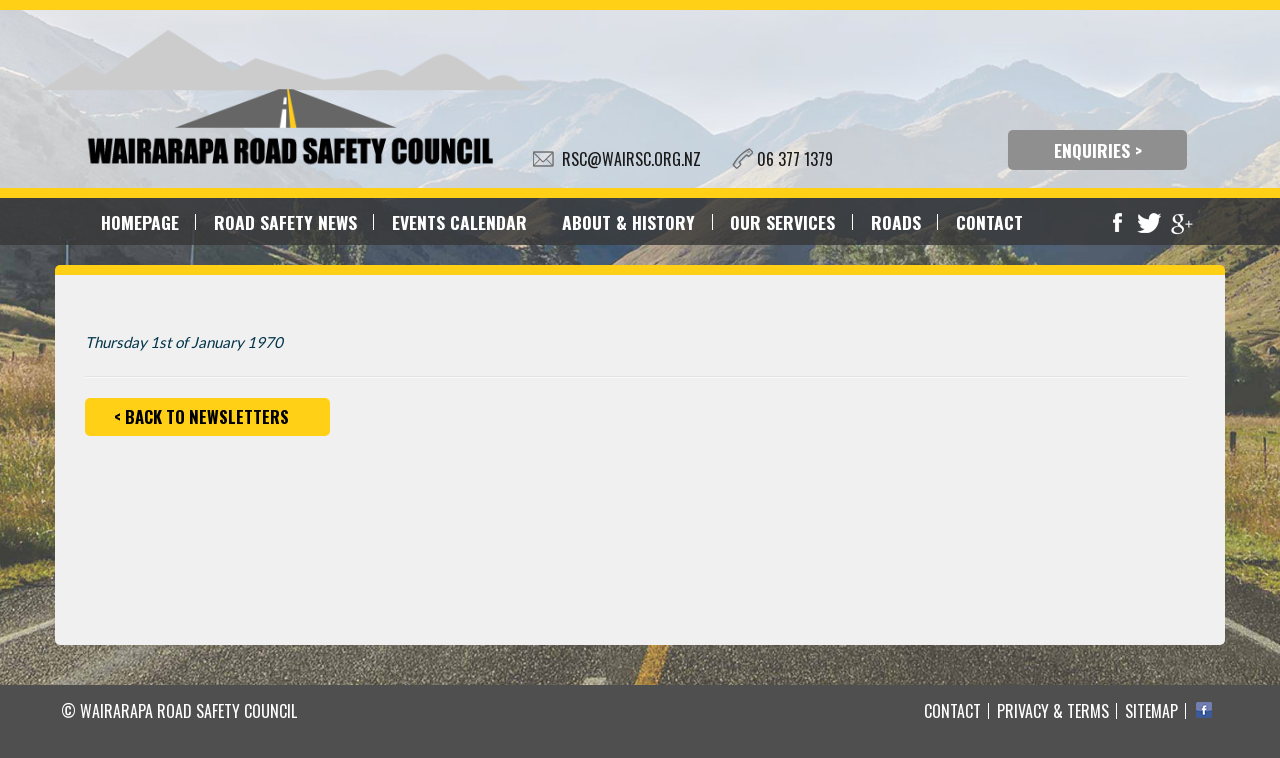

--- FILE ---
content_type: text/html; charset=UTF-8
request_url: https://www.wairsc.org.nz/news/article/53/changes-to-learner-and-restricted-driver-licences/
body_size: 2550
content:

<!DOCTYPE html>
<!--[if lt IE 7]> <html class="no-js lt-ie9 lt-ie8 lt-ie7"> <![endif]-->
<!--[if IE 7]> <html class="no-js lt-ie9 lt-ie8"> <![endif]-->
<!--[if IE 8]> <html class="no-js lt-ie9"> <![endif]-->
<!--[if gt IE 8]><!--> <html lang="en-NZ" class="no-js"> <!--<![endif]-->
<head>
	<meta charset="utf-8" />
	<!--[if IE]><meta http-equiv='X-UA-Compatible' content='IE=edge,chrome=1'><![endif]-->
	<base href="https://www.wairsc.org.nz/" />
	<title> - Wairarapa</title>
	<meta name="description" content=" | Latest news from Wairarapa Road Safety Council" />
	<meta property="og:description" content=" | Latest news from Wairarapa Road Safety Council" />
	<meta property="og:title" content=" - Wairarapa" />
	<meta property="og:site_name" content="Wairarapa Road Safety Council" />
	<meta property="og:type" content="website" />
	<meta property="og:url" content="https://www.wairsc.org.nz/news/article/53/changes-to-learner-and-restricted-driver-licences/" />
	<meta property="og:image" content="https://www.wairsc.org.nz/css/logo.png" />
	<meta name="robots" content="all" />
	<meta name="author" content="Wairarapa Web Design Ltd, New Zealand">
	
	<link rel="shortcut icon" href="images/favicon.ico" />
	<link rel="apple-touch-icon" href="images/apple-touch-icon.png" />
	<link rel="apple-touch-icon" sizes="72x72" href="images/apple-touch-icon-72x72.png" />
	<link rel="apple-touch-icon" sizes="114x114" href="images/apple-touch-icon-114x114.png">
	
	<meta name="HandheldFriendly" content="True" />	<meta name="MobileOptimized" content="320" />
	<meta name="viewport" content="width=device-width, initial-scale=1.0, maximum-scale=1" />
	
	<link rel="stylesheet" href="css/html5reset.css" media="all" />
	<link rel="stylesheet" href="css/page.css?" media="all" />
	<link rel="stylesheet" href="css/col.css" media="all" />
	<link rel="stylesheet" href="css/2cols.css" media="all" />
	<link rel="stylesheet" href="css/3cols.css" media="all" />
	<link rel="stylesheet" href="css/4cols.css" media="all" />
	<link rel="stylesheet" href="css/12cols.css" media="all" />
	<link rel="stylesheet" href="css/responsive-nav.css" />
	<link rel="stylesheet" href="css/print.css" type="text/css" media="print" />
	<link rel="stylesheet" href="css/jquery.bxslider.css" />
</head>

<body class="news "> 
	<header id="header">
		<div class="page">
			<section class="section group">
				<article class="col span_5_of_12">
					<a id="logo" href="/"><h1><span>Wairarapa Road Safety Council</span></h1></a>
				</article>
				<article id="contact" class="col span_5_of_12">
					<a id="email" href="enquiries">Contact Us</a>
					<a id="phone" href="tel:+6463771379">06 377 1379</a>
				</article>
				<article id="enquiries" class="col span_2_of_12"> 
					<a href="enquiries" class="button">ENQUIRIES</a>
				</article>
			</section>
		</div>
	</header>
	
	<div id="nav" class="section group">
		<nav class="col span_12_of_12 nav-collapse">
			<ul id="mainmenu"> 
				<li><a href="/">Homepage</a></li>
				<li><a href="news">Road Safety News</a></li>
				<li><a href="events">Events Calendar</a>
					<ul>
						<li><a href="gallery">Event Gallery</a></li>
					</ul>
				</li>
				<li><a href="about">About &amp; History</a></li>
				<li><a href="services">Our Services</a></li>
				<li><a href="roads">Roads</a>
				<ul>
					<li><a href="roads">Roading Resources</a></li>
					<li><a href="roads/conditions">Road Conditions</a></li>
				</ul>
				</li>
				<li><a href="enquiries">Contact</a></li>
			</ul>
			<ul id="social">
				<li><a id="facebook-icon" href="https://www.facebook.com/wairaraparoadsafetycouncil" target="_blank" rel="nofollow"><span>Facebook</span></a></li>
				<li><a href="https://twitter.com/WaiRoadSafety" target="_blank" rel="nofollow" id="twitter-icon"><span>Twitter</span></a></li>
				<li><a href="/" target="_blank" rel="nofollow" id="google-icon"><span>Google+</span></a></li>
			</ul>
		</nav>
	</div>
	<div class="page">
		<div id="buttons" class="section group">
			<div id="row1" class="col span_12_of_12">
				
			</div>
			<div id="row2" class="col span_12_of_12">
				
			</div>
		</div>
	</div>
	<div id="content" class="page">
			
		<section id="main" class="section group">
			<article class="col span_4_of_4">
				<div class="padding">
					
					<!-- CONTENT START -->
<h1></h1>
		
		
		
		

		<div class="fb-like floatright" data-href="http://www.steeled.co.nz/" data-send="false" data-width="255" data-show-faces="false" data-action="like" data-font="tahoma"></div>
		<script type="text/javascript">
			$(".fb-like").each(function(){
				this.setAttribute("data-href", location.href);
			}); 
		</script>

		<p><em>Thursday 1st of January 1970</em></p>
		<hr/>
		<p><a class="button floatleft back" href="news/">Back to Newsletters</a></p>
					<!-- CONTENT END -->
				</div>
			</article>
			<article class="col ">
				
			</article>
		</section>
	</div>
	<footer id="footer" class="wide">
		<section class="section group page">
			<article id="copyright" class="col span_1_of_2">	
				<p>&copy; Wairarapa Road Safety Council</p>
				<p id="address"><a href="enquiries">340 Queen Street, Masterton</a></p>
			</article>			
			<article id="footer-right" class="col span_1_of_2">	
								<ul>
					<li><a href="enquiries">Contact</a></li>
					<li><a href="privacypolicy">Privacy &amp; Terms</a></li>
					<li><a href="sitemap">Sitemap</a></li>					<li id="facebook"><a href="https://www.facebook.com/wairaraparoadsafetycouncil" target="_blank" rel="nofollow"><span>Facebook</span></a></li>
				</ul>
				<a id="wwd" href="https://newwebsite.co.nz/">Masterton Web Design</a>
			</article>
		</section>
	</footer>
	<script src="//ajax.googleapis.com/ajax/libs/jquery/1.8.2/jquery.min.js"></script>
	<script src="js/jquery.bxslider.js"></script>
	<script src="js/nav.js"></script>
	<script src="js/responsive-nav.js"></script>
	<script src="js/ajax.js"></script> 
	<script type="text/javascript">
$('.bxslider').bxSlider({
  auto: true,
  autoControls: false,
  adaptiveHeight: true,
  mode: 'fade',
  autoStart:true,
  autoHover:true,
  pause:6000,
  pager: false
});
</script>

<script type="text/javascript">
		var nav = responsiveNav(".nav-collapse", { // Selector
		  animate: true, transition: 284, label: "Menu", insert: "before", customToggle: "", closeOnNavClick: true, openPos: "relative",  navClass: "nav-collapse", navActiveClass: "js-nav-active", jsClass: "js", init: function(){}, open: function(){}, close: function(){} 
		});


		$("#email:contains('Contact Us')").html(function () {
			return $(this).html().replace('Contact Us', 'RSC@WAIRSC.ORG.NZ');
		});		
		
		if (document.getElementById("news")) {
			updateNews("news/ajax.php", "news");
		}				
	</script>
		<script>
	  (function(i,s,o,g,r,a,m){i['GoogleAnalyticsObject']=r;i[r]=i[r]||function(){
	  (i[r].q=i[r].q||[]).push(arguments)},i[r].l=1*new Date();a=s.createElement(o),
	  m=s.getElementsByTagName(o)[0];a.async=1;a.src=g;m.parentNode.insertBefore(a,m)
	  })(window,document,'script','//www.google-analytics.com/analytics.js','ga');

	  ga('create', 'UA-67180826-1', 'auto');
	  ga('send', 'pageview');

	</script>
</body>
</html>

--- FILE ---
content_type: text/css
request_url: https://www.wairsc.org.nz/css/page.css?
body_size: 3273
content:
@import url(https://fonts.googleapis.com/css?family=Lato:400,700|Oswald:400,700);
/* CORE */
html {border-top:10px solid #ffd016!important; background:#4f4f4f;;}
body {font-family: Lato, Sans!important; background:url(../images/background.jpg) center top no-repeat; background-size:cover; background-attachment:fixed;}
/*body {font: 100%/1.4 'Helvetica Neue', arial, helvetica, helve, sans-serif; background:url(../images/background.jpg) center top no-repeat; background-size:cover; background-attachment:fixed;}*/
h1, h2, h3, h4, #subtabs, #header, #nav, #footer, .button {font-family: 'Oswald', Sans!important; font-weight:normal; line-height:1.3; text-transform:uppercase; border:0;}
#nav, .button {font-weight:bold; }
h1 { font-size:1.8em; padding:0 0 .5em 0; line-height:1em; }
h2 { font-size:1.5em; }
a {text-decoration:none; color:#fff;}
hr {background:url(hr.png) left center repeat-x; padding:0 0 10px 0; height:2px; border:0; margin-top:0; }

/* HEADER */
#header {background:url(transparent-70-pixel.png) repeat;}
#header .section {} 
#header .col {padding:0;} 
#logo {max-width:538px; height:147px; background:url(logo.png) center center no-repeat; background-size:100% auto; display:block; margin-top:2px; margin-left:-16px;}
#logo span {display:none;}
#contact {margin:129px 0 10px 0;}
#enquiries {margin:120px 0 10px;}
#enquiries .button{background:#8f8f8f; color:#fff!important; font-size:1.1em; display:block; width:100%; padding:0.5em 0; text-align:center; }
#enquiries .button:hover{background-color:#ffd016}
#button .enquiries{background-color:#8f8f8f}
#contact a { display: block; float: left;}
#email {color:#1b1b1b;padding:0.6em 1.95em 0.6em 30px; background:url(envelope.png) left center no-repeat;}
#phone {color:#1b1b1b;padding:0.6em 3.45em 0.6em 25px; background:url(phone.png) left center no-repeat;}

/* BUTTONS */
#buttons {margin:0 0 12px 0; display:none;}
.homepage #buttons {display:block;}
.circle-button{border:9px solid; border-radius:100px; width:145px; height:145px; display:inline-block; margin:0 8px; background-position: center; background-size:cover; font-family:Oswald, Sans!important; font-weight: bold; text-transform: uppercase; position: relative; overflow: hidden; font-size: 0.95em;}
.circle-button:hover {border-color:#666!important;}
.circle-button a{color: #000; position: absolute; bottom: 0; display:block; height:50px; padding:80% 20% 0; min-width: 60%; background: url(transparent-55-pixel.png) left bottom no-repeat; background-size:100% 34%; text-shadow: 0px 0px 6px rgba(255, 255, 255, 1), 0px 0px 3px rgba(255, 255, 255, 1);}
#row1 {text-align: center; position: relative;}
#row1 .circle-button{border-color:#fff;}
#row2 .circle-button{border-color:#ffd016;}
#row2 {text-align: center; margin:-68px 0 0 0; position: relative;}
#motorcycles{background-image:url(../images/motorcycles-scooters.jpg)}
#school-travel-plans{background-image:url(../images/school-travel-plans.jpg);}
#young-drivers{background-image:url(../images/sadd-young-drivers.jpg);}
#older-road-users{background-image:url('../images/older-road-users.jpg');}
#vehicle-restraints{background-image:url('../images/vehicle-restraints.jpg');}

#fatigue{background-image:url(../images/fatigue-distraction.jpg);}
#drug-driving{background-image:url('../images/drink-drugs.jpg');}
#safe-speeds{background-image:url(../images/speedometer.jpg);}
#safe-cycling{background-image:url(../images/safe-cycling.jpg);}
#child-restraints{background-image:url(images/child-restraints.jpg);}
#driver-licencing{background-image:url(images/driver-licencing.jpg);}

/* SLIDESHOW, EVENTS & NEWS */
#slideshow {background:#f0f0f0; border-top:10px solid #ffd016; max-height:350px; margin-bottom:24px; color:#02344a; font-family: 'Lato', sans-serif!important; font-size:0.95em; position:relative; overflow:hidden; border-radius:5px; height:350px;}
#slideshow h2 {font-size:1.75em; }
#slideshow ul,#main ol  {padding:0 0 10px 18px; line-height:1.75em;}
#slideshow p {margin-bottom:20px; line-height:1.75em}
#slideshow .col { margin:0;}
#slideshow a {text-decoration:underline; color:#001f2c;}
#slideshow p span{font-weight:bold; }
#slideshow article:first-of-type iframe{width:100%; height:400px;}
#slideshow .button {font-size:1.1em;}
#slideshow .col{padding-top: 0; padding-bottom: 0}
#slideshow .left {position:relative; height:350px; background-size:cover; }
#slideshow .right{}
#slideshow .right, #slideshow .left {background-position: left center; background-repeat:no-repeat; background-size:cover;}
#slideshow img{width:100%; position:relative; top:-33%; height:350px;}
#slideshow .padding{padding: 25px; background:url(transparent-85-pixel.png) repeat; height:100%;}
.red-motorcycle {background-image:url(../images/red-motorcycle.jpg);}


/* MAIN CONTENT */
#content {}
#main {background:#f0f0f0; border-top:10px solid #ffd016; min-height:300px; margin-bottom:40px; color:#02344a; font-family: 'Lato', sans-serif!important; font-size:0.95em; padding:25px 0 45px 30px; position:relative; border-radius:5px; margin-top:20px;}
.homepage #main {margin-top:0;}
#main ul,#main ol  {padding:0 0 10px 18px; line-height:1.75em; margin:10px 0;}
#main p {margin-bottom:16px; line-height:1.75em}
#main .col { margin:0;}
#main a {text-decoration:underline; color:#001f2c;}
#main h1+p{font-weight:bold; }
#main article:first-of-type iframe{width:100%; height:400px;}
#main .button {font-size:1.1em float:right;}
#googlemap {border: 1px solid #b2b2b2; float: right; margin: 0 0 15px 0; width: 100%;}
#supporters {}
#supporters img {max-width:90%; position:absolute; top:0; bottom:0; left:0; right:0; margin:auto; max-height:90%;}
#supporters p {width:48%; height:; float:left; margin-left:4%; height:110px; background:#D8D8D8; position:relative; }
#supporters p:nth-child(2n-1) {margin:0;}


/* FOOTER */
#footer {background: url(footer-mountains.png) center bottom no-repeat #4f4f4f; min-height:200px; }
#footer .col { margin:0 0 0 0.5%;}
#footer ul {}
#footer ul li{background: url("white-pixel.png") no-repeat right center; background-size:1px 16px;}
#footer ul li:last-child {background-image:none; }
#footer li{display: inline-block;}
#footer li:last-child a{}
#footer li a{padding:0 8px 0 4px;}
#footer-right{text-align: right}
#wwd {background: url("wwd.png") no-repeat scroll right center rgba(0, 0, 0, 0); padding-right: 22px; display:block; float:right; clear:both; margin-top:35px;}
#copyright{color:#fff;}
#address {margin-top:35px;}
#twitter span, #facebook span, #google span {display:none;}
#facebook a {background:url(facebook.png) center center no-repeat; display:block; width:16px; height:16px;  float:right; margin:0;}

/* GENERIC CLASSES */
.col { padding:1em 0; }
.button {padding:0.5em 2.45em 0.5em 1.75em; /*background:url(arrow-right-black.png) right center no-repeat #ffd016;*/ background: #ffd016;  font-weight:bold; color:#000!important; text-decoration:none!important; font-size:1.1em; border-radius:5px;}
.button:hover {background-color:#4f4f4f; color:#fff!important;}
.back.button::after {content:""; }
.back.button::before {content:"< "; }
.button::after {content:" >"; }
.page {max-width:1170px; margin:0 auto!important; min-width:300px;}
.full {min-width:300px; width:100%;}

.photofull, .photo, .photoright, .photoleft {-moz-box-shadow: 2px 10px 8px -6px #aaa; -webkit-box-shadow: 2px 10px 8px -6px#aaa; box-shadow: 2px 10px 8px -6px  #aaa; border:6px solid #fff;  width:40%; }
.photofull, #main .span_1_of_4 .photo, #main .span_1_of_4 .photoright, #main .span_1_of_4 .photoleft  {width:100%; min-width:none; max-width:none; height: auto;  }
.photo {float:left; margin:0 0 12px 0; }
.photofull {float:left; margin:0 0 12px 0; width:97%!important;}
.photoleft {float:left; margin:0 15px 12px 0;}
.photoright {float:right; margin:0 0 12px 15px;}
.photocenter {float:none; margin:0 auto 12px auto; clear:both; text-align:center; max-width:100%!important;}
#main .span_3_of_4 .photo, #main .span_3_of_4 .photoright, #main .span_3_of_4 .photoleft {width:40%; min-width:200px; max-width:400px; height: auto;  }
.services #main .span_3_of_4 .photoleft {width:20%; min-width:100px; max-width:400px; height: auto;  }

.print-only {display:none;}
.floatleft {float:left; margin:0 20px 12px 0;}
.floatright {float:right; margin:0 0 12px 20px;}
.centerspace {width:974px; margin:0 auto; }
.fade {opacity: 1; transition: opacity .25s ease-in-out; -moz-transition: opacity .25s ease-in-out; -webkit-transition: opacity .25s ease-in-out;}
.fade:hover {opacity: 0.75;}

/* CLEAR */
.clear {clear:both; height:0; width:100%; overflow:hidden; padding:0!important; margin:0; }
.clearfix:after {content: "."; display: block; clear: both; visibility: hidden; line-height: 0; height: 0;}
.clearfix {display: inline-block;}
html[xmlns] .clearfix {display: block;}
* html .clearfix {height: 1%;}


/*  GALLERY  */
.galleryLeft {
    float: left;
    font-size: 1em;
    margin-bottom: 20px;
    margin-right: 2.65%;
    text-align: center;
    width: 23%;
}
.galleryLeft img {
    margin-bottom: 10px;
}
.galleryLeft:nth-child(4n-1) {
    margin-right: 0;
}
.services .highslide-gallery{
	list-style:none; 
	padding:0;
}
.highslide-gallery .galleryLeft:nth-child(4n-1) {
    margin-right: 2.65%;
}
.highslide-gallery .galleryLeft:nth-child(4n) {
    margin-right: 0;
}
.galleryLeft img {
    display: block;
    height: auto;
    width: 100%;
}
.galleryLeft a {
    text-decoration: none;
}

/*  FORMS  */
#sck-form .solve span {
    -webkit-transform: rotateY(180deg);
    -moz-transform: rotateY(180deg);
    -o-transform: rotateY(180deg);
    -ms-transform: rotateY(180deg);
    unicode-bidi: bidi-override;
    direction: rtl;
}
form {margin-bottom: 20px;}
fieldset {margin-bottom: 20px;}

input[type="text"], input[type="password"], input[type="email"], textarea, select {
	background: #fff none repeat scroll 0 0;
	border: 1px solid #ccc;
	border-radius: 2px;
	color: #777;
	display: block;
	font: 13px "HelveticaNeue","Helvetica Neue",Helvetica,Arial,sans-serif;
	margin: 0 0 20px;
	max-width: 100%;
	outline: medium none;
	padding: 6px 4px;
	width: 210px;
}
#main form p {margin-bottom:0; }
#main form p input{margin-bottom:6px; }
input.button {cursor:pointer;}
select {padding: 0;}
input[type="text"]:focus, input[type="password"]:focus, input[type="email"]:focus, textarea:focus {
	border: 1px solid #aaa;
	box-shadow: 0 0 3px rgba(0, 0, 0, 0.2);
	color: #444;
}
textarea {min-height: 60px;}
label, legend {display: block; font-size: 13px; font-weight: bold;}
select {width: 220px;}
input[type="checkbox"] {display: inline;}
label span, legend span {
    color: #444;
    font-size: 13px;
    font-weight: normal;
}


/* MEDIA QUERIES */
/* Bigger than 1170 (devices and browsers) */
@media only screen and (min-width: 1170px) {
	.nav-collapse {width:1170px!important; /*height:48px*/ height:42px;}
	#nav {background:rgba(55, 55, 55, 0.8);}
}

/* Smaller than 1170 (devices and browsers) */
@media only screen and (max-width: 1169px) {
	.circle-button a {font-size: 0.8em; height:43px; font-weight:normal;}
	.circle-button {height:130px; width:130px; margin:0; border-width:7px;}
}

/* Bigger than standard 960 (devices and browsers) */
@media only screen and (min-width: 960px) {
	.slideshow-text {width:33.86%; height:350px;}
}

/* Smaller than standard 960 (devices and browsers) */
@media only screen and (max-width: 959px) {

}

/* Tablet Portrait size to standard 960 (devices and browsers) */
@media only screen and (min-width: 768px) and (max-width: 959px) {
}



/* Non Mobile Sizes (devices and browser) */
@media only screen and (min-width: 768px) {
	#main .padding {margin-right:38px;}
	#slideshow .right {width:33.8%;}
	#slideshow .right .padding{min-height:300px; }
}

/* All Mobile Sizes (devices and browser) */
@media only screen and (max-width: 767px) {
	#content {top:0;}
	#logo {display:block; margin:0 auto;}
	#header {padding:0;}
	#header .section{padding-left:0;}
	#header .col {margin:0; }
	#contact {text-align:center; padding-top:0;}
	#contact a {display:inline-block; float:none;}	
	#nav ul ul {display:none;}
	#main {padding:25px 30px 45px 30px;}
	#slideshow {max-height:none; height:auto;}
	#enquiries  .button{border-radius:0; }
	
	.circle-button a {
		background: rgba(0, 0, 0, 0) url("transparent-85-pixel.png") no-repeat scroll right center / 50% 100%;
		display: inline-block;
		font-size: 1.8em;
		height: auto;
		min-height:115px;
		line-height: 1.3em;
		min-width: 50%;
		padding: 26px 0 0 50%;
		position: relative;
	}
		
	.circle-button {
		background-position: left center;
		background-repeat: repeat;
		background-size: 50% auto;
		border-radius: 30px;
		display: block;
		height: 130px;
		margin: 0 auto 15px;
		text-align: left;
		width: 80%;
		border-color: #ffd016;
	}

	#row1 {margin-bottom:0; padding-bottom:0; }
	#row2 {margin-top:0; padding-top:0; }	
	#row1 .circle-button {border-color:#ffd016;}
	
	.button span {display:none;}
}

/* Mobile Landscape Size to Tablet Portrait (devices and browsers) */
@media only screen and (min-width: 480px) and (max-width: 767px) {

}

/* Mobile and Tablet Portrait (devices and browsers) */
@media only screen and (max-width: 479px) {
	#footer {text-align:center; }
	#footer ul, #footer p{text-align:center; }
	#footer li {float:none; display:inline-block; }
	#footer-right {text-align:center;}
	#wwd {float:none; display:inline-block; }
}

/* Mobile Portrait Size to Mobile Landscape Size (devices and browsers) */
@media only screen and (max-width: 479px) {
	#logo {width:90%;}
	.circle-button a {font-size:1.25em; padding: 42px 0 0 50%;}
	.photoright, .photoleft, .photo, .photofull, .accommodation-item, .gallery-item{width:100%!important; margin-left:0; margin-right:0; min-width:0!important; max-width:none!important;}
}	

--- FILE ---
content_type: text/css
request_url: https://www.wairsc.org.nz/css/2cols.css
body_size: -256
content:
/*  GRID OF TWO   ============================================================================= */


.span_2_of_2 {
	width: 100%;
}

.span_1_of_2 {
	width: 49.2%;
}

/*  GO FULL WIDTH AT LESS THAN 767 PIXELS */

@media only screen and (max-width: 767px) {
	.span_2_of_2 {
		width: 100%; 
	}
	.span_1_of_2 {
		width: 100%; 
	}
}

--- FILE ---
content_type: text/css
request_url: https://www.wairsc.org.nz/css/3cols.css
body_size: -239
content:
/*  GRID OF THREE   ============================================================================= */

	
.span_3_of_3 {
	width: 100%; 
}

.span_2_of_3 {
	width: 66.13%; 
}

.span_1_of_3 {
	width: 32.26%; 
}


/*  GO FULL WIDTH AT LESS THAN 767 PIXELS */

@media only screen and (max-width: 767px) {
	.span_3_of_3 {
		width: 100%; 
	}
	.span_2_of_3 {
		width: 100%; 
	}
	.span_1_of_3 {
		width: 100%;
	}
}

--- FILE ---
content_type: text/css
request_url: https://www.wairsc.org.nz/css/responsive-nav.css
body_size: 969
content:
/*  NAV COLLAPSE STYLES */
#nav {border-top:10px solid #ffd016; background:rgba(55, 55, 55, 0.8) none repeat scroll 0 0;}
.nav-collapse {margin:0 auto; float:none!important; font-size:1.1em; }
.nav-collapse ul {margin: 0; padding: 0; width: 100%; display: block; list-style: none; }
.nav-collapse ul ul{background:rgba(55, 55, 55, 0.8);}
.nav-collapse li {display: block; }
.nav-collapse #mainmenu li:first-child {margin-left:28px;}
.nav-collapse #mainmenu li li:first-child {margin-left:0; }
.nav-collapse #mainmenu li li{background-image:none;}
.nav-collapse #mainmenu li li a{float:none; padding:0 1em; line-height:2em;}
.js .nav-collapse {clip: rect(0 0 0 0); max-height: 0; position: absolute; display: block; /*overflow: hidden;*/ zoom: 1;}
.nav-collapse.opened {max-height: 9999px;}
.nav-toggle {-webkit-tap-highlight-color: rgba(0,0,0,0); -webkit-touch-callout: none; -webkit-user-select: none; -moz-user-select: none; -ms-user-select: none; -o-user-select: none; user-select: none; }
.nav-collapse, .nav-collapse * {-moz-box-sizing: border-box; -webkit-box-sizing: border-box; box-sizing: border-box; }
.nav-collapse, .nav-collapse ul {list-style: none; width: auto; float: left;} 
.nav-collapse li {float: left; width: 100%; margin-bottom:0; }.nav-collapse #mainmenu li {background: url("white-pixel.png") no-repeat right center; background-size:1px 16px;}
.nav-collapse #mainmenu li:last-child {background-image:none; }
.nav-collapse a {color: #fff;  text-decoration: none; width: 100%; background: ; float: left; padding: 0.7em 1em;}
.nav-collapse ul ul li {background: rgba(0,0,0,0.2); }
.nav-collapse ul ul {z-index:9999; }
.nav-collapse ul ul a { padding-left: ; border-right:0; }
.nav-collapse ul ul:hover { z-index:9999; }
.nav-collapse #mainmenu  li:hover {background: rgba(0,0,0,0.45); }
/*  NAV TOGGLE STYLES */
.nav-toggle { position: fixed; -webkit-font-smoothing: antialiased; -moz-osx-font-smoothing: grayscale; -webkit-touch-callout: none; -webkit-user-select: none; -moz-user-select: none; -ms-user-select: none; user-select: none; text-decoration: none; text-indent: -999px; position: relative; overflow: hidden; width: 70px; height: 55px; float: right;}
.nav-toggle:before {color: #fff; /* Edit this to change the icon color */ font-family: "responsivenav", sans-serif; font-style: normal; font-weight: normal; font-variant: normal; font-size: 28px; text-transform: none; position: absolute; content: "≡"; text-indent: 0; text-align: center; line-height: 55px; speak: none; width: 100%; top: 0; left: 0;}
.nav-toggle.active::before {font-size: 24px; content:"x";}/*  SOCIAL  */#social {float:right; padding:9px 28px 0 0; }#social li {width:auto; display:inline-block;}#social span {display:none;}#social a {width:25px; /* height:25px;*/ display:block; padding:15px 16px;}#facebook-icon {background:url(facebook-icon.png) center center no-repeat; }#twitter-icon {background:url(twitter-icon.png) center center no-repeat;}#google-icon {background:url(google-icon.png) center center no-repeat;}

/*  SMALLER SCREENS  */
/* Smaller than standard 1170 (devices and browsers) */

@media only screen and (max-width: 1169px) {
	#nav {font-size:0.9em;}
	.nav-collapse {text-align:center;}	
	.nav-collapse a {padding:0.9em 8% 0.9em 4%;}
	.nav-collapse li {display:inline-block; float:none;}
	.nav-collapse ul ul {font-size:0.8em;}
}

@media only screen and (max-width: 959px) {
	#slideshow .right .button {position:absolute; right:25px; top:290px;}
}

@media screen and (min-width: 768px) {
	.js .nav-collapse {position: relative; padding:0;}
	.js .nav-collapse.closed {max-height: none; }
	.nav-toggle {display: none;}
	.nav-collapse li {width: auto; /* width: 25%; *width: 24.9%; IE7 Hack _width: 19%; IE6 Hack */ position:relative;	}
	.nav-collapse a {white-space: nowrap; margin: 0; float: left; text-align: center; border-bottom: 0; }
	.nav-collapse ul li {width: auto; }
	.nav-collapse ul ul li {display: none; clear:both; float:left; position:relative; background: ;	width:100%; }
	.nav-collapse ul ul li {position:relative; z-index:9999;	clear:both;	margin-bottom:0; }
	.nav-collapse ul li:hover ul li {display:block;}
	.nav-collapse ul ul {position:absolute; /*top:49px;*/ top:42px; background: ; width:auto; }
}

@media screen and (max-width: 767px) {	
	.nav-collapse #mainmenu li {background-image:none; }	.nav-collapse #mainmenu li:first-child {margin:0;}
	.nav-collapse ul{width:100%;}
	.nav-collapse a {padding:0.75em 0;}
}

@media screen and (min-width: 768px) and (max-width: 959px) {
	.nav-collapse ul ul {top:41px;}
	.nav-collapse a {padding:0.9em 7% 0.9em 3%; font-size:0.9em;}	.nav-collapse #mainmenu li:first-child {margin-left:14px;}	#social {padding-right:10px;}
}

--- FILE ---
content_type: text/css
request_url: https://www.wairsc.org.nz/css/print.css
body_size: -209
content:
.print-only {display:block;}
#header, #nav, #slideshow, #pageflip, #footer, .nav-collapse {display:none;}
#content {top:35px;}


--- FILE ---
content_type: application/x-javascript
request_url: https://www.wairsc.org.nz/js/nav.js
body_size: 1228
content:
(function(exports){

var rootPath = "";
var baseElements = document.getElementsByTagName("base");
if(baseElements.length){
	rootPath = parseAbsoluteURL(baseElements[0].href) || {path:""};
	rootPath = normalizePath(rootPath.path);
}

var homepagePathAliases = [
	rootPath + "/index.htm",
	rootPath + "/index.php"
];

function parseAbsoluteURL(urlString) {
	var absoluteUrlPattern = /^([^:\/?#]+):\/\/(([^@\/?#]*)@)?([^:\/?#]*)(:([0123456789]*))?([^?#]*)(\?([^#]*))?(#(.*))?/g;
    var components = {};
    var a = absoluteUrlPattern.exec(urlString);
    absoluteUrlPattern.lastIndex = 0;
    if(!a) return null;
    components.scheme   = a[1];
    components.userinfo = a[3];
    components.hostname = a[4];
    components.port     = a[6];
    components.path     = a[7];
    components.query    = a[9];
    components.fragment = a[11];
    components.host = components.hostname;
    if(components.port) components.host += ":" + components.port;
    return components;
}

function isParentDirectory(parent, child){
	parent = parent.split("/");
	child = child.split("/");
	if(parent.length > child.length) return false;
	for(var i = 0; i < parent.length; i++){
		if(parent[i] != child[i]) return false;
	}
	return true;
}

function normalizePath(path){
	if(path.charAt(path.length-1) == '/'){
		path = path.substring(0, path.length - 1);
	}
	return path;
}

function isHomepage(path){
	if(path == rootPath) return true;
	for(var index in homepagePathAliases){
		if(path == homepagePathAliases[index]) return true;
	}
	return false;
}

function highlightNavigation(selector, highlighter){
	var currentLocationPath = window.location.pathname;
	currentLocationPath = normalizePath(currentLocationPath);
	$(selector).each(function(){
		var href = parseAbsoluteURL(this.href);
		if(!href || href.host != window.location.host) return;
		href.path = normalizePath(href.path);
		if(href.path == currentLocationPath){
			highlighter.apply(this,[]);
			return;
		}
		var hrefToHomepage = isHomepage(href.path);
		if(isHomepage(currentLocationPath) && hrefToHomepage){
			highlighter.apply(this,[]);
			return;
		}
		if(!hrefToHomepage && isParentDirectory(href.path, currentLocationPath)){
			highlighter.apply(this,[]);
			return;
		}
	});
}

function eachMatchURL(anchors, location, callback){
	
	var host = location.host;
	var path = normalizePath(location.pathname);
	var matchHomepage = isHomepage(path);
	
	$(anchors).each(function(){
		var href = parseAbsoluteURL(this.href);
		if(!href || href.host != host) return;
		href.path = normalizePath(href.path);
		if(href.path == path || (matchHomepage && isHomepage(href.path))){
			callback.apply(this, []);
			return;
		}
	});
}

exports.parseAbsoluteURL = parseAbsoluteURL; 
exports.highlightNavigation = highlightNavigation;
exports.eachMatchURL = eachMatchURL;

})(this);



function initHighlightFragment(){

	var selected;
	
	function highlight(element){
		var CLASS_NAME = "highlight";
		if(selected){
			$(selected).removeClass(CLASS_NAME);
		}
		selected = element;
		$(element).addClass(CLASS_NAME);
	}
	
	$(".highlight-fragment").click(function(){
		var url = parseAbsoluteURL(this.href);
		var target = document.getElementById(url.fragment);
		if(target){
			highlight(target);
		}
	});
	
	if(location.hash){
		var target = document.getElementById(location.hash.substring(1));
		if(target){
			highlight(target);
		}
	}
}


function initNonEmptyTextHandlers(){

	$("form .non-empty").each(function(){
		
		this.defaultValue = this.value;
		
		$(this).addClass("non-empty-empty");
		$(this).focus(function(){
			if(this.value == this.defaultValue){
				this.value = "";
				$(this).removeClass("non-empty-empty");
			}
		});
		
		$(this).blur(function(){
			if(!this.value.length){
				$(this).addClass("non-empty-empty");
				this.value = this.defaultValue;
			}
		});
		
		var self = this;
		
		$(this).parents("form").submit(function(){
			if(self.value == self.defaultValue){
				self.value = "";
			}
		});
	});
}

var ajaxmenusrecieved = 0;
var submenucount = 0;
var searchedmenus = [];
var menuselector = '#menu';
function getAjaxMenu() {
	var parentli = $(this).parent();
	var subnavurl = this.href;
	if(subnavurl.indexOf('.') > subnavurl.lastIndexOf('/')) {
		subnavurl = subnavurl.substring(0,subnavurl.lastIndexOf('/'));
	}
	if(subnavurl.lastIndexOf('/') != subnavurl.length-1) {
		subnavurl += "/";
	}
	var liid = $(this).attr('href');
	if(liid.lastIndexOf('/') == liid.length-1) {
		liid = liid.substring(0,liid.length-1);
	}
	if(parentli.parents('li').length > 0) {
		liid = parentli.parents('li').attr('id') + "/" + liid.substring(liid.lastIndexOf('/')+1, liid.length);
	}
	liid = liid.replace(/\//g,'-')
	parentli.attr('id',liid);
	subnavurl += '_subnavigation.inc';
	if($.inArray(subnavurl, searchedmenus) < 0) {
		searchedmenus.push(subnavurl);
		$.ajax({
			url:subnavurl,
			success:function(html) { gotAjaxMenu(html, parentli) },
			error:function() { gotAjaxMenu(); }
		});
	} else {  
		gotAjaxMenu();
	}
}

function gotAjaxMenu(html, parentli) {
	if(html) {
		parentli.append(html);
		submenucount += parentli.children('ul').find('a').each(getAjaxMenu).length;
	}
	ajaxmenusrecieved++;
	if(ajaxmenusrecieved == submenucount) {
		$(menuselector).find('a').each(function() { 
			var href = this.href
			if(href.indexOf('.') < href.lastIndexOf('/') && href.lastIndexOf('/') != href.length-1) {
				href += "/";
			}
			if(location.href == href) {
				$(this).addClass('selected').parents('li').addClass('childselected').end().parent().removeClass('childselected').addClass('selected');
			}
		});
	}
}

$(function() {
	var menulinks = $(menuselector).find('a');
	submenucount = menulinks.each(getAjaxMenu).length;	
});

--- FILE ---
content_type: text/plain
request_url: https://www.google-analytics.com/j/collect?v=1&_v=j102&a=488083078&t=pageview&_s=1&dl=https%3A%2F%2Fwww.wairsc.org.nz%2Fnews%2Farticle%2F53%2Fchanges-to-learner-and-restricted-driver-licences%2F&ul=en-us%40posix&dt=-%20Wairarapa&sr=1280x720&vp=1280x720&_u=IEBAAEABAAAAACAAI~&jid=351360204&gjid=1581226415&cid=966258866.1769707491&tid=UA-67180826-1&_gid=1738038405.1769707491&_r=1&_slc=1&z=673132949
body_size: -450
content:
2,cG-9P6XGH0BCE

--- FILE ---
content_type: application/x-javascript
request_url: https://www.wairsc.org.nz/js/ajax.js
body_size: 76
content:
function GetXmlHttpObject(){
	var xmlHttp=null;
	try {
		// Firefox, Opera 8.0+, Safari
		xmlHttp=new XMLHttpRequest();
	} catch (e) {
		// Internet Explorer
		try {
			xmlHttp=new ActiveXObject("Msxml2.XMLHTTP");
		} catch (e) {
			xmlHttp=new ActiveXObject("Microsoft.XMLHTTP");
		}
	}
	return xmlHttp;
}


function updateNews(url, id) {
	newsReq=GetXmlHttpObject();
	if (newsReq==null){
 		document.getElementById(id).innerHTML = '<div class="ajax-loader"><p>Sorry the latest news will not load.</p></div>';
 		return;
 	} 
	newsReq.open( 'POST', url, true );
	newsReq.onreadystatechange = function() {
		if ( newsReq.readyState == 4) {
			if ( newsReq.status==200) {
				document.getElementById(id).innerHTML = newsReq.responseText;
			} else {
				document.getElementById(id).innerHTML = '<div class="ajax-loader"><p>Sorry the latest news will not load.</p></div>';
			}
		}
	}
	newsReq.send('');
}


function updateEvents(url, id) {
	productsReq=GetXmlHttpObject();
	if (productsReq==null){
 		document.getElementById(id).innerHTML = '<div class="ajax-events"><p>Sorry the latest events will not load.</p></div>';
 		return;
 	} 
	productsReq.open( 'POST', url, true );
	productsReq.onreadystatechange = function() {
		if ( productsReq.readyState == 4) {
			if ( productsReq.status==200) {
				document.getElementById(id).innerHTML = productsReq.responseText;
			} else {
				document.getElementById(id).innerHTML = '<div class="ajax-events"><p>Sorry the latest events will not load.</p></div>';
			}
		}
	}
	productsReq.send('');
}



function updateComments(url, id) {
	commentsReq=GetXmlHttpObject();
	if (commentsReq==null){
 		document.getElementById(id).innerHTML = 'Sorry, the testimonials will not load.';
 		return;
 	} 
	commentsReq.open( 'POST', url, true );
	commentsReq.onreadystatechange = function() {
		if ( commentsReq.readyState == 4) {
			if ( commentsReq.status==200) {
				document.getElementById(id).innerHTML = commentsReq.responseText;
			} else {
				document.getElementById(id).innerHTML = 'Sorry, the testimonials will not load.';
			}
		}
	}
	commentsReq.send('');
}
